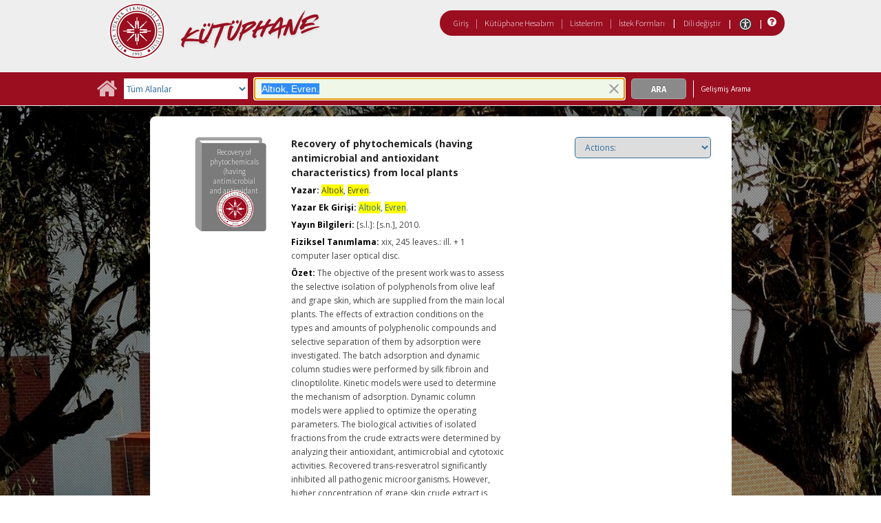

--- FILE ---
content_type: text/html;charset=UTF-8
request_url: https://catalog.iyte.edu.tr/client/tr_TR/default_tr/search/detailnonmodal/ent:$002f$002fSD_ILS$002f0$002fSD_ILS:107693/one?qu=Alt%C4%B1ok%2C+Evren.&qf=SUBJECT%09Konu%09Biochemistry.%09Biochemistry.&rm=TEZ+KOLEKSIYONU0%7C%7C%7C1%7C%7C%7C0%7C%7C%7Ctrue&te=ILS
body_size: 56395
content:
<!DOCTYPE html PUBLIC "-//W3C//DTD XHTML 1.0 Strict//EN" "http://www.w3.org/TR/xhtml1/DTD/xhtml1-strict.dtd"><html xml:lang="tr" lang="tr" xmlns="http://www.w3.org/1999/xhtml"><head><script src="/client/assets/5.1398/stack/tr_TR/core.js" type="text/javascript"></script><script src="/client/assets/5.1398/stack/tr_TR/CoreSearchStack.js" type="text/javascript"></script><script src="/client/assets/5.1398/stack/tr_TR/SearchTemplateStack.js" type="text/javascript"></script><script src="/client/assets/5.1398/stack/tr_TR/BaseToolbarStack.js" type="text/javascript"></script><script src="/client/assets/5.1398/stack/tr_TR/DetailStack.js" type="text/javascript"></script><script src="/client/assets/5.1398/app/components/search/PatronLoginForm.js" type="text/javascript"></script><script src="/client/assets/5.1398/app/components/search/SmsDialogNonMobile.js" type="text/javascript"></script><script src="/client/assets/5.1398/ctx/client/js/PlaceHold.js" type="text/javascript"></script><script src="/client/assets/5.1398/ctx/client/js/PlaceHoldNonMobile.js" type="text/javascript"></script><script src="/client/assets/5.1398/ctx/client/js/highlight.js" type="text/javascript"></script><script src="/client/assets/5.1398/ctx/client/js/ResultActionsNonMobile.js" type="text/javascript"></script><script src="/client/assets/5.1398/ctx/client/js/GooglePreview.js" type="text/javascript"></script><script src="/client/assets/5.1398/app/components/search/WebServiceFieldsAjax.js" type="text/javascript"></script><script src="/client/assets/5.1398/app/components/search/BtlfContent.js" type="text/javascript"></script><script src="/client/assets/5.1398/app/components/search/AddToLists.js" type="text/javascript"></script><script type="text/javascript">function csrfSafeMethod(method) {    return (/^(HEAD|OPTIONS)$/.test(method));}const __origOpen = XMLHttpRequest.prototype.open;const __location = window.location || window.document.location;const __hostPart = `${__location.protocol}\/\/${__location.host || __location.hostname}`;const __relativePart = `^\/(?!\w+\:\/\/).*`;const __hostRegex = new RegExp(`^((${__hostPart})|(${__relativePart}))`, 'i');var __sdcsrf = "ba9775be-2591-4cfb-b369-4b3ab6a5f39c";XMLHttpRequest.prototype.open = function(method, url) {    /* Remove it from all XHR, add it only for our URLs to spare any log leaks for AJAX GETs: No leaking tokens. */    arguments[1] = url.replace(/&sdcsrf=[a-f0-9-]+/ig, '');    __origOpen.apply(this, arguments);    if (!csrfSafeMethod(method) && url.match(__hostRegex)) {        this.setRequestHeader("sdcsrf", __sdcsrf);    }    const thisReq = this;    this.addEventListener('load', function () {        if (sessionMonitor && sessionMonitor.promptExpired) {            if (thisReq.status === 403 && thisReq.responseText                && thisReq.responseText.toUpperCase().indexOf("CSRF") !== -1) {                sessionMonitor.promptExpired();            }        }    });};</script><!-- com_sirsi_ent_page object --><script type="text/javascript">
window.com_sirsi_ent_page = {searchSession: "qu=Alt%C4%B1ok%2C+Evren.&amp;qf=SUBJECT%09Konu%09Biochemistry.%09Biochemistry.&amp;rm=TEZ+KOLEKSIYONU0%7C%7C%7C1%7C%7C%7C0%7C%7C%7Ctrue&amp;d=ent%3A%2F%2FSD_ILS%2F0%2FSD_ILS%3A107693%7E%7E0&amp;te=ILS",friendlyUrl: "default_tr",singleCasLoginEnabled: false,casLogin: "null",localeCode: "tr_TR",pageSize: 12,isMobile: false,loginCheck: "https:\/\/catalog.iyte.edu.tr\/client\/tr_TR\/default_tr\/search\/detailnonmodal.template:loggedin?qu=Alt%C4%B1ok%2C+Evren.&amp;qf=SUBJECT%09Konu%09Biochemistry.%09Biochemistry.&amp;rm=TEZ+KOLEKSIYONU0%7C%7C%7C1%7C%7C%7C0%7C%7C%7Ctrue&amp;d=ent%3A%2F%2FSD_ILS%2F0%2FSD_ILS%3A107693%7E%7E0&amp;te=ILS&amp;sdcsrf=ba9775be-2591-4cfb-b369-4b3ab6a5f39c"};
</script><meta content="Apache Tapestry Framework (version 5.3.8)" name="generator"/><meta content="chrome=1" http-equiv="X-UA-Compatible"/><link rel="shortcut icon" href="/client/assets/5.1398/ctx/client/favicon.ico" type="image/vnd.mircrosoft.icon" id="favicon"/><script src="/custom/web/custom.js" type="text/javascript"></script><script src="https://www.google.com/books/jsapi.js" type="text/javascript"></script><title>Recovery of phytochemicals (having antimicrobial and antioxidant characteristics) from local plants</title><script type="text/javascript" id="com_sirsi_ent_widgets">

var com_sirsi_ent_widgets = {
  "URLS" : {
    "proxy" : "client/",
    "baseUrl" : "client/tr_TR/default_tr",
    "clcd" : {
      "clcdInfoUrl" : "/client/tr_TR/default_tr/search/detailnonmodal.template.widgetsplatform:clcdinfo?qu=Alt%C4%B1ok%2C+Evren.&amp;qf=SUBJECT%09Konu%09Biochemistry.%09Biochemistry.&amp;rm=TEZ+KOLEKSIYONU0%7C%7C%7C1%7C%7C%7C0%7C%7C%7Ctrue&amp;d=ent%3A%2F%2FSD_ILS%2F0%2FSD_ILS%3A107693%7E%7E0&amp;te=ILS&amp;sdcsrf=ba9775be-2591-4cfb-b369-4b3ab6a5f39c"
    },
    "eRC" : {
      "emailHoldUrl" : "/client/tr_TR/default_tr/search/detailnonmodal.template.widgetsplatform:emailhold?qu=Alt%C4%B1ok%2C+Evren.&amp;qf=SUBJECT%09Konu%09Biochemistry.%09Biochemistry.&amp;rm=TEZ+KOLEKSIYONU0%7C%7C%7C1%7C%7C%7C0%7C%7C%7Ctrue&amp;d=ent%3A%2F%2FSD_ILS%2F0%2FSD_ILS%3A107693%7E%7E0&amp;te=ILS&amp;sdcsrf=ba9775be-2591-4cfb-b369-4b3ab6a5f39c",
      "getEResourceUrl" : "/client/tr_TR/default_tr/search/detailnonmodal.template.widgetsplatform:geteresource?qu=Alt%C4%B1ok%2C+Evren.&amp;qf=SUBJECT%09Konu%09Biochemistry.%09Biochemistry.&amp;rm=TEZ+KOLEKSIYONU0%7C%7C%7C1%7C%7C%7C0%7C%7C%7Ctrue&amp;d=ent%3A%2F%2FSD_ILS%2F0%2FSD_ILS%3A107693%7E%7E0&amp;te=ILS&amp;sdcsrf=ba9775be-2591-4cfb-b369-4b3ab6a5f39c",
      "accountsUrl" : "/client/tr_TR/default_tr/search/detailnonmodal.template.widgetsplatform:getaccounts?qu=Alt%C4%B1ok%2C+Evren.&amp;qf=SUBJECT%09Konu%09Biochemistry.%09Biochemistry.&amp;rm=TEZ+KOLEKSIYONU0%7C%7C%7C1%7C%7C%7C0%7C%7C%7Ctrue&amp;d=ent%3A%2F%2FSD_ILS%2F0%2FSD_ILS%3A107693%7E%7E0&amp;te=ILS&amp;sdcsrf=ba9775be-2591-4cfb-b369-4b3ab6a5f39c",
      "placeHoldUrl" : "/client/tr_TR/default_tr/search/detailnonmodal.template.widgetsplatform:placehold?qu=Alt%C4%B1ok%2C+Evren.&amp;qf=SUBJECT%09Konu%09Biochemistry.%09Biochemistry.&amp;rm=TEZ+KOLEKSIYONU0%7C%7C%7C1%7C%7C%7C0%7C%7C%7Ctrue&amp;d=ent%3A%2F%2FSD_ILS%2F0%2FSD_ILS%3A107693%7E%7E0&amp;te=ILS&amp;sdcsrf=ba9775be-2591-4cfb-b369-4b3ab6a5f39c",
      "titleInfoUrl" : "/client/tr_TR/default_tr/search/detailnonmodal.template.widgetsplatform:gettitlesinfo?qu=Alt%C4%B1ok%2C+Evren.&amp;qf=SUBJECT%09Konu%09Biochemistry.%09Biochemistry.&amp;rm=TEZ+KOLEKSIYONU0%7C%7C%7C1%7C%7C%7C0%7C%7C%7Ctrue&amp;d=ent%3A%2F%2FSD_ILS%2F0%2FSD_ILS%3A107693%7E%7E0&amp;te=ILS&amp;sdcsrf=ba9775be-2591-4cfb-b369-4b3ab6a5f39c"
    },
    "csoa" : {
      "csoaSearchUrl" : "/client/tr_TR/default_tr/search/detailnonmodal.template.widgetsplatform:csoasearch?qu=Alt%C4%B1ok%2C+Evren.&amp;qf=SUBJECT%09Konu%09Biochemistry.%09Biochemistry.&amp;rm=TEZ+KOLEKSIYONU0%7C%7C%7C1%7C%7C%7C0%7C%7C%7Ctrue&amp;d=ent%3A%2F%2FSD_ILS%2F0%2FSD_ILS%3A107693%7E%7E0&amp;te=ILS&amp;sdcsrf=ba9775be-2591-4cfb-b369-4b3ab6a5f39c",
      "csoaProfileUrl" : "/client/tr_TR/default_tr/search/detailnonmodal.template.widgetsplatform:csoaprofilelist?qu=Alt%C4%B1ok%2C+Evren.&amp;qf=SUBJECT%09Konu%09Biochemistry.%09Biochemistry.&amp;rm=TEZ+KOLEKSIYONU0%7C%7C%7C1%7C%7C%7C0%7C%7C%7Ctrue&amp;d=ent%3A%2F%2FSD_ILS%2F0%2FSD_ILS%3A107693%7E%7E0&amp;te=ILS&amp;sdcsrf=ba9775be-2591-4cfb-b369-4b3ab6a5f39c"
    },
    "electre" : {
      "electreURL" : "/client/tr_TR/default_tr/search/detailnonmodal.template.widgetsplatform:electrelookup?qu=Alt%C4%B1ok%2C+Evren.&amp;qf=SUBJECT%09Konu%09Biochemistry.%09Biochemistry.&amp;rm=TEZ+KOLEKSIYONU0%7C%7C%7C1%7C%7C%7C0%7C%7C%7Ctrue&amp;d=ent%3A%2F%2FSD_ILS%2F0%2FSD_ILS%3A107693%7E%7E0&amp;te=ILS&amp;sdcsrf=ba9775be-2591-4cfb-b369-4b3ab6a5f39c"
    }
  },
  "widgetToken" : "fbb1ac8c-4f57-4c03-8d53-5960e523b19a"
};

</script><link type="text/css" rel="stylesheet" href="/client/assets/5.1398/core/default.css"/><link type="text/css" rel="stylesheet" href="/client/assets/5.1398/ctx/client/css/pubtype-icons.css"/><link type="text/css" rel="stylesheet" href="/client/assets/5.1398/ctx/client/css/vse/css/Discovery_base.css"/><link type="text/css" rel="stylesheet" href="/client/assets/5.1398/ctx/client/css/nonmobile-base.css"/><link type="text/css" rel="stylesheet" href="/client/assets/5.1398/ctx/client/css/format-types.css"/><link type="text/css" rel="stylesheet" href="/client/assets/5.1398/ctx/client/css/suggest.css"/><link type="text/css" rel="stylesheet" href="/client/assets/5.1398/core/tapestry-console.css"/><link type="text/css" rel="stylesheet" href="/client/assets/5.1398/core/t5-alerts.css"/><link type="text/css" rel="stylesheet" href="/client/assets/5.1398/core/tree.css"/><link type="text/css" rel="stylesheet" href="/client/assets/5.1398/ctx/client/css/jquery/jquery-ui-1.13.2.min.css"/><link type="text/css" rel="stylesheet" href="/client/assets/5.1398/ctx/client/css/jquery/jquery-ui-custom.css"/><link type="text/css" rel="stylesheet" href="/client/assets/5.1398/ctx/client/css/vse/flat.css"/></head><body class="nonmobile"><input value="false" id="fbAvailableHidden" type="hidden"></input><div class="patronLogin hidden" id="loginModal"><div class="hidden t-zone" id="loginFormZone"></div><div class="loginDiv loginMessages"><div class="loginFormWrapper"><div class="hidden" id="loggingIn">Giriş Yapılıyor...</div><form class="loginPageForm" onsubmit="javascript:return Tapestry.waitForPage(event);" action="/client/tr_TR/default_tr/search/detailnonmodal.template.patronloginform.loginpageform/true?qu=Alt%C4%B1ok%2C+Evren.&amp;qf=SUBJECT%09Konu%09Biochemistry.%09Biochemistry.&amp;rm=TEZ+KOLEKSIYONU0%7C%7C%7C1%7C%7C%7C0%7C%7C%7Ctrue&amp;d=ent%3A%2F%2FSD_ILS%2F0%2FSD_ILS%3A107693%7E%7E0&amp;te=ILS&amp;sdcsrf=ba9775be-2591-4cfb-b369-4b3ab6a5f39c" method="post" id="loginPageForm"><div class="t-invisible"><input value="ba9775be-2591-4cfb-b369-4b3ab6a5f39c" name="sdcsrf" type="hidden"></input><input value="MOeMA1PE07TDirZ7UfJQShIGDbI=:H4sIAAAAAAAAAKWRsUoDQRRFXwIJ0XSKhdhYaLtJYVATC4MiCjEIwcYmzO6+JBNmZ8aZFzc2VoLfYOMXiJWCfQo7/[base64]/YcrgAIsiPabI6xYSrchMKEFi3u+yijfXb/3cdTgVYSJVnnsH8xPs/Zzepid+U5PcY2rpaIWaYHYWEJtids2a53LBoZmQ2Xm/+VZvIb7DaNg2bWhsr4I42G0kx+05K0MQmahGSfHY2TvK19LD89Xu8lIVmBjCd49Puo3ysmiwKDSPhDNjMIr+dHnt8pIUKtZQQAAA==" name="t:formdata" type="hidden"></input></div><div role="alert" class="errorSection loginError hidden"></div><input class="callback hidden" id="textfield" name="textfield" type="text"></input><img id="textfield_icon" class="t-error-icon t-invisible" alt="" src="/client/assets/5.1398/core/spacer.gif"/><input value="ba9775be-2591-4cfb-b369-4b3ab6a5f39c" name="sdcsrf" type="hidden"></input><input class="openTab hidden" id="textfield_0" name="textfield_0" type="text"></input><img id="textfield_0_icon" class="t-error-icon t-invisible" alt="" src="/client/assets/5.1398/core/spacer.gif"/><input value="SYMWS" name="hidden" type="hidden"></input><div class="fieldSection"><div class="label text-p"><label for="j_username" class="username">Kullanıcı adı</label>:</div><input autofocus="autofocus" maxlength="30" class="loginField user_name_input textbox fullwidth" id="j_username" name="j_username" type="text"></input><img id="j_username_icon" class="t-error-icon t-invisible" alt="" src="/client/assets/5.1398/core/spacer.gif"/></div><div class="fieldSection"><div class="label text-p"><label for="j_password" class="password">Şifre</label>:</div><input maxlength="30" autocomplete="false" class="loginField password_input textbox fullwidth" value="" id="j_password" name="j_password" type="password"></input><img id="j_password_icon" class="t-error-icon t-invisible" alt="" src="/client/assets/5.1398/core/spacer.gif"/></div><div class="loginActions"><div class="linkSection"><div class="register hidden"><a rel="noopener noreferrer" href="" target="_top" id="registration_link">Kayıt</a></div><!-- Horizon "Forgot your PIN?" link --><div class="recover hidden"><a onclick="javascript:PatronLogin.showRecover(); return false;" href="#pinRecoverInstructions" id="passwordRecovery_link">Forgot your PIN?</a></div><div class="changePin"><a onclick="javascript:PatronLogin.showChangePin(); return false;" href="#changePinInstructions" id="changePinLink"></a></div></div><div class="loginButtonSection"><input onclick="PatronLogin.prepareForSubmit();" class="button submit fullwidth loginButton" value="Giriş" id="submit_0" name="submit_0" type="submit"></input></div></div></form></div></div><div class="hidden changePinSection"><div class="changePinZone t-zone" id="changePinZone"><form aria-live="assertive" class="changePinForm" onsubmit="javascript:return Tapestry.waitForPage(event);" action="/client/tr_TR/default_tr/search/detailnonmodal.template.patronloginform.changepinpanel.changepinform/$N/$N?qu=Alt%C4%B1ok%2C+Evren.&amp;qf=SUBJECT%09Konu%09Biochemistry.%09Biochemistry.&amp;rm=TEZ+KOLEKSIYONU0%7C%7C%7C1%7C%7C%7C0%7C%7C%7Ctrue&amp;d=ent%3A%2F%2FSD_ILS%2F0%2FSD_ILS%3A107693%7E%7E0&amp;te=ILS&amp;sdcsrf=ba9775be-2591-4cfb-b369-4b3ab6a5f39c" method="post" id="changePinForm"><div class="t-invisible"><input value="ba9775be-2591-4cfb-b369-4b3ab6a5f39c" name="sdcsrf" type="hidden"></input><input value="Q5DWsY/iWIMOSzMqurkzd6dnCPQ=:H4sIAAAAAAAAAK2QsUoDQRRFxwVBTCEIFvbaThrTaGNQRCWJgcVa3s6+bCbMvhlnXkxsrPwJG79ArPQLUtj5D36AjYWVhZMNaBEQRMt3edx77r17FYujY3EYELzq1/eRQZuOpbbNwWwzls4Ao3TA3pKxhaae9aVUfaACnSYHhEYOzoYBPUGJwYuG9YUEB6qPksFhYH/ZkMp6NDqTGQSUzSyKoPhAo8k3UuSh2zyd1F7Wnj4SsdASNWUpBppOdGSx2hrABdRNjKyn7DUVO2PHYvk79Z8bNH/boOutwhDSYVbqELSlyX2+1Xu/fU6EGLvRiWj/je7rDNMEjoi7PyIqWzpLSBxkxcTzhDfp2/rjw/VeIpKWWFJGx++j/FxcVfujwTIK0/0rabr3yoyiq2nmOa98Av0HZxJNAgAA" name="t:formdata" type="hidden"></input></div><div class="fieldSection text-p" id="changePinInstructions">Enter your username and a recovery link will be emailed to the email address on file at your library.</div><div class="fieldSection"><div class="label text-p"><label for="j_username_0" class="username">Kullanıcı adı</label>:<img alt="Required Field" class="required-field" src="/client/images/required_field.png"/></div><input maxlength="30" class="user_name_input textbox fullwidth" id="j_username_0" name="j_username" type="text"></input><img id="j_username_0_icon" class="t-error-icon t-invisible" alt="" src="/client/assets/5.1398/core/spacer.gif"/><input value="ba9775be-2591-4cfb-b369-4b3ab6a5f39c" name="sdcsrf" type="hidden"></input></div><div class="buttonSection changePinActions"><div><input onclick="javascript:PatronLogin.cancelChangePin(true);" value="İptal" class="button fullwidth loginButton cancel" type="button"></input></div><div><input class="button submit fullwidth loginButton" value="Gönder" id="changePinSubmit" name="changePinSubmit" type="submit"></input></div></div></form></div></div></div><div class="header"><div class="headerWrapper bgcolor-p3 nm-bgcolor-p6"><div class="header_container text-h1" id="header"><div id="mainMenu"><div class="nm-bgcolor-p4" id="mainMenuContainer"><div id="libInfoContainer"><div class="loginLink"><a class="loginLink" onclick="$J(this).focus();com_sirsi_ent_login.loginFirst();" href="#">Giriş</a></div><div class="pipeSeparator-light">|</div><div class="menuLink"><a onclick="$J(this).focus();com_sirsi_ent_login.loginFirst('https://catalog.iyte.edu.tr/client/tr_TR/default_tr/search/account?rm=TEZ+KOLEKSIYONU0%7C%7C%7C1%7C%7C%7C0%7C%7C%7Ctrue')" class="loginLink" href="#">Kütüphane Hesabım</a></div><div class="pipeSeparator-light">|</div><div class="menuLink"><a href="/client/tr_TR/default_tr/search/mylists?rm=TEZ+KOLEKSIYONU0%7C%7C%7C1%7C%7C%7C0%7C%7C%7Ctrue">Listelerim</a></div><div class="pipeSeparator-light">|</div><div class="menuLink"><a onclick="$J(this).focus();com_sirsi_ent_login.loginFirst('https://catalog.iyte.edu.tr/client/tr_TR/default_tr/requests?rm=TEZ+KOLEKSIYONU0%7C%7C%7C1%7C%7C%7C0%7C%7C%7Ctrue')" class="loginLink" href="#">İstek Formları</a></div></div><div id="languageSelector" class="menuLink"><div class="pipeSeparator">|</div><span class="lpdropdown"><a id="lpMainLink" href="#">Dili değiştir</a><ul class="dropdownList" id="languageDropdown" style="visibility:hidden;"><li class="dropdownListItem"><a aria-label="tr_TR=Türkçe" href="/client/tr_TR/default_tr/search/detailnonmodal?qu=Alt%C4%B1ok%2C+Evren.&amp;qf=SUBJECT%09Konu%09Biochemistry.%09Biochemistry.&amp;rm=TEZ+KOLEKSIYONU0%7C%7C%7C1%7C%7C%7C0%7C%7C%7Ctrue&amp;d=ent%3A%2F%2FSD_ILS%2F0%2FSD_ILS%3A107693%7E%7E0&amp;te=ILS">Türkçe</a></li><li class="dropdownListItem"><a aria-label="en_US=English" href="/client/en_US/default_tr/search/detailnonmodal?qu=Alt%C4%B1ok%2C+Evren.&amp;qf=SUBJECT%09Konu%09Biochemistry.%09Biochemistry.&amp;rm=TEZ+KOLEKSIYONU0%7C%7C%7C1%7C%7C%7C0%7C%7C%7Ctrue&amp;d=ent%3A%2F%2FSD_ILS%2F0%2FSD_ILS%3A107693%7E%7E0&amp;te=ILS">English</a></li></ul></span></div><div class="pipeSeparator-light">|</div><span id="adaModeDiv"><a class="ada_link" href="/client/tr_TR/default_tr/search/detailnonmodal.template.header.mainmenu_0.accessibilitymode?qu=Alt%C4%B1ok%2C+Evren.&amp;qf=SUBJECT%09Konu%09Biochemistry.%09Biochemistry.&amp;rm=TEZ+KOLEKSIYONU0%7C%7C%7C1%7C%7C%7C0%7C%7C%7Ctrue&amp;d=ent%3A%2F%2FSD_ILS%2F0%2FSD_ILS%3A107693%7E%7E0&amp;te=ILS&amp;sdcsrf=ba9775be-2591-4cfb-b369-4b3ab6a5f39c"><img title="Enable Accessibility Mode" alt="Enable Accessibility Mode" src="/client/images/icon-universal-access.svg"/></a></span><div class="pipeSeparator-light">|</div><a rel="noopener noreferrer" aria-label="Yardım" target="_blank" class="patron_help" id="patronHelp" href="/help/user-help_en_US/index.htm"><i aria-hidden="true" title="Yardım" class="fa fa-question-circle"></i></a><div title="Security Reminder:" id="logoutWarning" class="hidden">Remember to clear the cache and close the browser window.</div></div></div><div id="logo_container" class="logo_container"><span><div class="logoContainer"><p><a href="http://library.iyte.edu.tr/en"><img title="İYTE Library" src="/custom/web/content/logo.png" alt="İYTE Library Logo" width="350" height="80"></a></p></div></span></div></div></div></div><div class="bcolor-s4 bcolor nm-bgcolor-p3 searchBoxWrapper" id="searchBoxWrapper"><div id="searchBox"><div id="searchBoxCentered"><div class="basicSearch" id="basicSearch"><div id="searchBoxHomeLink"><a aria-label="Ana Sayfa" href="/client/tr_TR/default_tr/?"><i aria-hidden="true" title="Ana Sayfa" class="fa fa-home"></i></a></div><div id="searchBoxStyleDiv"><div id="searchBoxesWrapper"><form name="limitForm" class="searchBoxSection" onsubmit="javascript:return Tapestry.waitForPage(event);" action="/client/tr_TR/default_tr/search/detailnonmodal.template.searchbox.form?qu=Alt%C4%B1ok%2C+Evren.&amp;qf=SUBJECT%09Konu%09Biochemistry.%09Biochemistry.&amp;rm=TEZ+KOLEKSIYONU0%7C%7C%7C1%7C%7C%7C0%7C%7C%7Ctrue&amp;d=ent%3A%2F%2FSD_ILS%2F0%2FSD_ILS%3A107693%7E%7E0&amp;te=ILS&amp;sdcsrf=ba9775be-2591-4cfb-b369-4b3ab6a5f39c" method="post" id="form"><div class="t-invisible"><input value="ba9775be-2591-4cfb-b369-4b3ab6a5f39c" name="sdcsrf" type="hidden"></input><input value="j64qAqAeJkmqOODYZyuIC38TJzA=:H4sIAAAAAAAAAK2PMU4DQQxFTSSqdEhwAtLONqSBAq2EqJIIsYLeM2s2g2bHI483LJfhBIhLpKDjDhyANhUFm6SgRqK1/b/fe/2Cw6cSLjOhuGVxRYo+LDjOucZwrtSmgEpmv7bcG2Fus1BW8U49xxWGjnIWmLI0BhO6JRnFtL14nhrHQsFbYzGTKe0wRKfXnkJ9WpF2aXK3Hn8ev3+P4GAGY8dRhcMCW1I4mj3iCouAsSmq4V1sLvqkcLIjuP0luN8R/I9E+VeJG2E3JKvOtj7noWr9Vp89bF4+RgB9+gHIjSUdXgEAAA==" name="t:formdata" type="hidden"></input></div><label for="roomsRestrictionValues" class="hidden">Rooms Restriction Values</label><select aria-hidden="true" class="hidden" id="roomsRestrictionValues" name="roomsRestrictionValues"><option value="">Tüm Alanlar</option><option value="false|||TITLE|||Başlık">Başlık</option><option value="false|||AUTHOR|||Yazar">Yazar</option><option value="false|||GENERAL_NOTE|||Genel Not">Genel Not</option><option value="true|||AUTHOR|||Yazar">Yazar Başlıklarında Anahtar Kelime</option><option value="false|||SUBJECT|||Konu">Konu</option><option value="true|||SUBJECT|||Konu">Konu Başlıklarında Anahtar Kelime</option><option value="false|||ISBN|||ISBN">ISBN</option><option value="false|||PREFERRED_CALLNUMBER|||Yer Numarası">Yer Numarası</option></select><img id="roomsRestrictionValues_icon" class="t-error-icon t-invisible" alt="" src="/client/assets/5.1398/core/spacer.gif"/><input value="ba9775be-2591-4cfb-b369-4b3ab6a5f39c" name="sdcsrf" type="hidden"></input></form><div class="searchBoxSection show-expanded t-zone" id="restrictionZone"><form name="selectForm" class="restrictionForm" onsubmit="javascript:return Tapestry.waitForPage(event);" action="/client/tr_TR/default_tr/search/detailnonmodal.template.searchbox.form_0?qu=Alt%C4%B1ok%2C+Evren.&amp;qf=SUBJECT%09Konu%09Biochemistry.%09Biochemistry.&amp;rm=TEZ+KOLEKSIYONU0%7C%7C%7C1%7C%7C%7C0%7C%7C%7Ctrue&amp;d=ent%3A%2F%2FSD_ILS%2F0%2FSD_ILS%3A107693%7E%7E0&amp;te=ILS&amp;sdcsrf=ba9775be-2591-4cfb-b369-4b3ab6a5f39c" method="post" id="form_0"><div class="t-invisible"><input value="ba9775be-2591-4cfb-b369-4b3ab6a5f39c" name="sdcsrf" type="hidden"></input><input value="iXStAZQZ+BfJ508FOgUb1ccJOuA=:H4sIAAAAAAAAAK2OMU4DMRBFh0hU6UDcAFpvQxpASJFWVCFCWnGAsT1sjLweazwhy2U4AeISKei4AwegpaLAiCYtEu3/X/+95w/Y31zCRSEUt2paUgxxyemaPcYzpSFHVDK/teXRCBWV4DRw8sLZ8yYVgRlLbzCjW5FRzD+bx5lxLBSDNRYLmbmtITq9ChT9cUe6zie32+n70evXBPYWMHWcVDgucSCFg8U9PmATMfVNV4GpPx+zwuEOvq34tuL/QX/+V/0bYUeldGs7hFLq2fbFn959Pr1NAMb8DXlJaTtVAQAA" name="t:formdata" type="hidden"></input></div><label for="restrictionDropDown" class="sr-only">Search Field</label><select onchange="javascript:sboxRstManager.onRestrictionChange(this.value);" title="Select Search Field" class="dropDown restrictionDropDown fullwidth" id="restrictionDropDown" name="restrictionDropDown"><option value="_PLACEHOLDER_">Tüm Alanlar</option></select><img id="restrictionDropDown_icon" class="t-error-icon t-invisible" alt="" src="/client/assets/5.1398/core/spacer.gif"/><input value="ba9775be-2591-4cfb-b369-4b3ab6a5f39c" name="sdcsrf" type="hidden"></input></form></div><div aria-atomic="true" aria-relevant="text" aria-live="assertive" class="sr-only" id="suggestAlerts"></div><form name="searchForm" class="searchBoxSection" onsubmit="javascript:return Tapestry.waitForPage(event);" action="/client/tr_TR/default_tr/search/detailnonmodal.template.searchbox.searchform?qu=Alt%C4%B1ok%2C+Evren.&amp;qf=SUBJECT%09Konu%09Biochemistry.%09Biochemistry.&amp;rm=TEZ+KOLEKSIYONU0%7C%7C%7C1%7C%7C%7C0%7C%7C%7Ctrue&amp;d=ent%3A%2F%2FSD_ILS%2F0%2FSD_ILS%3A107693%7E%7E0&amp;te=ILS&amp;sdcsrf=ba9775be-2591-4cfb-b369-4b3ab6a5f39c" method="post" id="searchForm"><div class="t-invisible"><input value="ba9775be-2591-4cfb-b369-4b3ab6a5f39c" name="sdcsrf" type="hidden"></input><input value="Ng0RTieDuXZ3EVdfMBewzTzTpcs=:H4sIAAAAAAAAAKWSv0oDQRDGJwcBMRYiWNhrI3IpzCmaxqgIQgzCof3e3nhZ2bu97M4lsbHyJWx8ArHSJ0hh5zv4ADYWVhbenwj+AbmYbvebmW9+A9/tC1QHG9AwyDTv1veRmJAdFR0pn8ltwjCWjNAuyp4a2sR0gNRnMkGjwVE6sFnMeBfTSoyG9IVjc6VRCs/2mEG75aUi43QgUPrLLlISr5yMas+Lj+8WVNpQ4yoirWSHhUiw0D5nfVaXLArqLmkRBc1hTFAr1p5ma6fAbU2Ke6wVR2PcxAuFMUJFozu/cfZ282QBDOOBA+ulSaQIxRikB5cABLO5VNz0P6fMqDpowlbpWZ3dLDilp3xjmf9SKIimcS241mC1tEPvE6TSm2yuWLUJTumR8SshUlGaiZ0/M8FVGKsIIzJ2HgL6HYlr93Xp4f5qzwKrDTNcirT70M+4snSjxDAVsnTnUpbmuQJhN0f48f0ALSU9x5EDAAA=" name="t:formdata" type="hidden"></input></div><label for="targetValue" class="hidden">Target Value</label><input class="hidden targetValue" value="ILS:DIRECT" id="targetValue" name="targetValue" type="text"></input><img id="targetValue_icon" class="t-error-icon t-invisible" alt="" src="/client/assets/5.1398/core/spacer.gif"/><input value="ba9775be-2591-4cfb-b369-4b3ab6a5f39c" name="sdcsrf" type="hidden"></input><label for="limitValue" class="hidden">Limit Value</label><input class="hidden limitValue" value="" id="limitValue" name="limitValue" type="text"></input><img id="limitValue_icon" class="t-error-icon t-invisible" alt="" src="/client/assets/5.1398/core/spacer.gif"/><label for="restrictionValue" class="hidden">Restriction Value</label><input class="hidden restrictionValue" value="" id="restrictionValue" name="restrictionValue" type="text"></input><img id="restrictionValue_icon" class="t-error-icon t-invisible" alt="" src="/client/assets/5.1398/core/spacer.gif"/><div class="extendedSearchBoxDiv" id="searchField"><label for="q" class="sr-only">Arama:</label><input size="100" autocomplete="off" maxlength="256" accessKey="s" title="Arama:" class="textbox roundleft searchInput suggestInput text-h3" value="Altıok, Evren." id="q" name="q" type="text"></input><img id="q_icon" class="t-error-icon t-invisible" alt="" src="/client/assets/5.1398/core/spacer.gif"/><button onclick="$J('#q').val('');" class="nostyle searchInputClearButton" type="button"><img alt="Clear search terms" class="searchInputClear" src="/client/images/clear-x.png"/></button><span class="sr-only">To enable accessibility mode, return to the beginning of the page and use the link in the menu bar.</span></div><div id="dropDown" class="dropDownHidden"></div><div id="buttonsWrapper"><input title="Ara" class="button roundright searchButton suggestInput" value="Ara" id="searchButton" name="searchButton" type="submit"></input></div></form></div><div id="searchBoxAdvancedLink"><a title="Gelişmiş Arama" href="/client/tr_TR/default_tr/search/advanced?rm=TEZ+KOLEKSIYONU0%7C%7C%7C1%7C%7C%7C0%7C%7C%7Ctrue">Gelişmiş Arama</a></div></div></div></div></div></div><div class="quicksearchWrapper" id="quicksearchWrapper"><div class="quicksearchBar" id="quicksearchBar"></div></div><div id="content" class="nonmobile" xmlns:fb="http://www.facebook.com/2008/fbml"><script type="text/javascript">function addZoteroCite(rId) {
    // Check if the ISBN is there before proceeding by checking element with class 'displayElementText text-p ISBN' exists
    if (jQuery('.displayElementText.text-p.ISBNNEW').length === 0) {
        console.log("Element with class 'displayElementText text-p ISBN' not found.");
        return; // Exit the function if the ISBN doesn't exist
    }

    var thisISBN = jQuery('#' + rId + '_ISBNNEW .ISBNNEW_value:first-child').text();
    var ZoteroCiteButton = '<button id="' + rId + 'ZOTERO_CITE_BUTTON" class="button zoterocitebutton" title="Cite with ZoteroBib" value="Zotero" onclick="window.open(\'https://zbib.org/import?q=' + thisISBN + '\');">Zotero Cite</button>';

    if (document.getElementById('detailActions' + rId) != undefined) {
        jQuery('#detailActions' + rId).prepend(ZoteroCiteButton);
    } else {
        var displayType = 'hitlist';
        var hitnum = rId.split(displayType)[1];
        jQuery('#results_bio' + hitnum).closest('.results_cell').find('.results_right').prepend(ZoteroCiteButton);
    }

    jQuery('.zoterocitebutton').css('background-image', 'none');
    jQuery('.zoterocitebutton').css('background-repeat', 'no-repeat');
    jQuery('.zoterocitebutton').css('background-color', 'none');
    jQuery('.zoterocitebutton').css('border', 'none');
    jQuery('.zoterocitebutton').text('📑 Cite This');
}
function coverDetail(rId)
{
    var id = rId.substring(6);
    var chIsbn = document.getElementById('isbn'+id).value;

document.querySelector('.detail_main_wrapper .detail_cover_art_div img').src='https://catalog-db.iyte.edu.tr/cover/'+chIsbn+'.jpg';
document.querySelector('.detail_main_wrapper .detail_cover_art_div .no_image_text').innerHTML="";
document.querySelector('.detail_main_wrapper .detail_cover_art_div img').onerror=function (e) {var _target=(e.target??e.srcElement);
if (!_target.hasError) {
_target.src='https://catalog-db.iyte.edu.tr/cover/no_image.png';
_target.hasError=true;
document.querySelector('.detail_main_wrapper .detail_cover_art_div .no_image_text').innerHTML = _target.title;      
}
}
}
</script><div class="emailModalDialogContainer" id="emailModalDialogContainer"><div class="hidden t-zone" id="emailModalDialogZone"></div></div><div class="hidden t-zone" id="smsModalDialogZone"></div><div id="placeHold"><div class="placeHoldZone t-zone" id="placeHoldZone"></div></div><div class="detail_wrapper bgcolor-white nonasset_detail SOLR" id="nm_detail_wrapper"><div data-url="https://catalog.iyte.edu.tr/client/tr_TR/default_tr/search/detailnonmodal/ent:$002f$002fSD_ILS$002f0$002fSD_ILS:107693/detailGenericShareLink?qu=Alt%C4%B1ok%2C+Evren.&amp;qf=SUBJECT%09Konu%09Biochemistry.%09Biochemistry.&amp;rm=TEZ+KOLEKSIYONU0%7C%7C%7C1%7C%7C%7C0%7C%7C%7Ctrue&amp;d=ent%3A%2F%2FSD_ILS%2F0%2FSD_ILS%3A107693%7E%7E0&amp;te=ILS" class="detail_main_wrapper" id="detail_main_wrapper0_null"><div class="detail_main"><input title="" value="" type="hidden" id="isbn0" class="isbnValue"></input><div class="detail_buttons"><div><select onchange="javascript:dropdown['detail0'].performAction(this, this.options[this.selectedIndex].value)" title="Actions:" id="ActionSelect" class="customDropdown detail0"><option value="NOTHING">Actions:</option><option value="0">Listelerime ekle</option><option value="1">Eposta</option><option value="2">Yazdır</option><option value="3">Ayırt</option></select></div></div><div class="detail_cover_art_div" id="detail_cover_art_div_0"><img src="/client/assets/5.1398/ctx/client/images/no_image.png" alt="Recovery of phytochemicals (having antimicrobial and antioxidant characteristics) from local plants için kapak resmi" id="detailCover0" title="Recovery of phytochemicals (having antimicrobial and antioxidant characteristics) from local plants için kapak resmi" class="detail_cover_art"/><div title="Recovery of phytochemicals (having antimicrobial and antioxidant characteristics) from local plants için kapak resmi" class="no_image_text" id="detailCover0Title">Recovery of phytochemicals (having antimicrobial and antioxidant characteristics) from local plants</div><div class="facebook_share_detail"></div></div><div id="detail_biblio0" class="detail_biblio"><div class="documentSummaries"><div class="properties"><div class="displayElementWrapper"><div class="displayElementLabel text-h5 INITIAL_TITLE_SRCH INITIAL_TITLE_SRCH_label">
Başlık:
</div> <div class="displayElementText text-p INITIAL_TITLE_SRCH">Recovery of phytochemicals (having antimicrobial and antioxidant characteristics) from local plants</div></div></div></div><div class="documentSummaries"><div class="properties"><div class="displayElementWrapper"><div class="displayElementLabel text-h5 INITIAL_AUTHOR_SRCH INITIAL_AUTHOR_SRCH_label">
Yazar:
</div> <div class="displayElementText text-p INITIAL_AUTHOR_SRCH">Altıok, Evren.</div></div></div></div><div class="documentSummaries"><div class="properties"><div class="displayElementWrapper"><div class="displayElementLabel text-h5 PERSONAL_AUTHOR PERSONAL_AUTHOR_label">
Yazar Ek Girişi:
</div> <div class="displayElementText text-p PERSONAL_AUTHOR"><a alt="Altıok, Evren." title="Altıok, Evren." href="/client/tr_TR/default_tr/search/detailnonmodal.detail.mainpanel.fielddisplay.linktonewsearch?qu=Alt%C4%B1ok%2C+Evren.&amp;rm=TEZ+KOLEKSIYONU0%7C%7C%7C1%7C%7C%7C0%7C%7C%7Ctrue&amp;te=ILS&amp;sdcsrf=ba9775be-2591-4cfb-b369-4b3ab6a5f39c">Altıok, Evren.</a></div></div></div></div><div class="documentSummaries"><div class="properties"><div class="displayElementWrapper"><div class="displayElementLabel text-h5 PUBLICATION_INFO PUBLICATION_INFO_label">
Yayın Bilgileri:
</div> <div class="displayElementText text-p PUBLICATION_INFO">[s.l.]: [s.n.], 2010.</div></div></div></div><div class="documentSummaries"><div class="properties"><div class="displayElementWrapper"><div class="displayElementLabel text-h5 PHYSICAL_DESC PHYSICAL_DESC_label">
Fiziksel Tanımlama:
</div> <div class="displayElementText text-p PHYSICAL_DESC">xix, 245 leaves.: ill. + 1 computer laser optical disc.</div></div></div></div><div class="documentSummaries"><div class="properties"><div class="displayElementWrapper"><div class="displayElementLabel text-h5 ABSTRACT ABSTRACT_label">
Özet:
</div> <div class="displayElementText text-p ABSTRACT">The objective of the present work was to assess the selective isolation of polyphenols from olive leaf and grape skin, which are supplied from the main local plants. The effects of extraction conditions on the types and amounts of polyphenolic compounds and selective separation of them by adsorption were investigated. The batch adsorption and dynamic column studies were performed by silk fibroin and clinoptilolite. Kinetic models were used to determine the mechanism of adsorption. Dynamic column models were applied to optimize the operating parameters. The biological activities of isolated fractions from the crude extracts were determined by analyzing their antioxidant, antimicrobial and cytotoxic activities. Recovered trans-resveratrol significantly inhibited all pathogenic microorganisms. However, higher concentration of grape skin crude extract is required to achieve same inhibition. Although grape skin extract did not have any effect on prostate and breast cancer cells, trans-resveratrol has very significant inhibition effect.</div></div></div></div><div class="documentSummaries"><div class="properties"><div class="displayElementWrapper"><div class="displayElementLabel text-h5 SUBJECT_TERM SUBJECT_TERM_label">
Konu Başlığı:
</div> <div class="displayElementText text-p SUBJECT_TERM"><a alt="Biochemistry." title="Biochemistry." href="/client/tr_TR/default_tr/search/detailnonmodal.detail.mainpanel.fielddisplay.linktonewsearch?qu=Biochemistry.&amp;rm=TEZ+KOLEKSIYONU0%7C%7C%7C1%7C%7C%7C0%7C%7C%7Ctrue&amp;te=ILS&amp;sdcsrf=ba9775be-2591-4cfb-b369-4b3ab6a5f39c">Biochemistry.</a></div><br/><div class="displayElementText text-p SUBJECT_TERM"><a alt="Phytochemicals." title="Phytochemicals." href="/client/tr_TR/default_tr/search/detailnonmodal.detail.mainpanel.fielddisplay.linktonewsearch?qu=Phytochemicals.&amp;rm=TEZ+KOLEKSIYONU0%7C%7C%7C1%7C%7C%7C0%7C%7C%7Ctrue&amp;te=ILS&amp;sdcsrf=ba9775be-2591-4cfb-b369-4b3ab6a5f39c">Phytochemicals.</a></div><br/><div class="displayElementText text-p SUBJECT_TERM"><a alt="Bioactive compounds." title="Bioactive compounds." href="/client/tr_TR/default_tr/search/detailnonmodal.detail.mainpanel.fielddisplay.linktonewsearch?qu=Bioactive+compounds.&amp;rm=TEZ+KOLEKSIYONU0%7C%7C%7C1%7C%7C%7C0%7C%7C%7Ctrue&amp;te=ILS&amp;sdcsrf=ba9775be-2591-4cfb-b369-4b3ab6a5f39c">Bioactive compounds.</a></div><br/><div class="displayElementText text-p SUBJECT_TERM"><a alt="Antioxidants." title="Antioxidants." href="/client/tr_TR/default_tr/search/detailnonmodal.detail.mainpanel.fielddisplay.linktonewsearch?qu=Antioxidants.&amp;rm=TEZ+KOLEKSIYONU0%7C%7C%7C1%7C%7C%7C0%7C%7C%7Ctrue&amp;te=ILS&amp;sdcsrf=ba9775be-2591-4cfb-b369-4b3ab6a5f39c">Antioxidants.</a></div><br/><div class="displayElementText text-p SUBJECT_TERM"><a alt="Anti-infective agents." title="Anti-infective agents." href="/client/tr_TR/default_tr/search/detailnonmodal.detail.mainpanel.fielddisplay.linktonewsearch?qu=Anti-infective+agents.&amp;rm=TEZ+KOLEKSIYONU0%7C%7C%7C1%7C%7C%7C0%7C%7C%7Ctrue&amp;te=ILS&amp;sdcsrf=ba9775be-2591-4cfb-b369-4b3ab6a5f39c">Anti-infective agents.</a></div></div></div></div><div class="documentSummaries"><div class="properties"><div class="displayElementWrapper"><div class="displayElementLabel text-h5 ADDED_AUTHOR ADDED_AUTHOR_label">
Yazar Ek Girişi:
</div> <div class="displayElementText text-p ADDED_AUTHOR"><a alt="Ülkü, Semra." title="Ülkü, Semra." href="/client/tr_TR/default_tr/search/detailnonmodal.detail.mainpanel.fielddisplay.linktonewsearch?qu=%C3%9Clk%C3%BC%2C+Semra.&amp;rm=TEZ+KOLEKSIYONU0%7C%7C%7C1%7C%7C%7C0%7C%7C%7Ctrue&amp;te=ILS&amp;sdcsrf=ba9775be-2591-4cfb-b369-4b3ab6a5f39c">Ülkü, Semra.</a></div></div></div></div><div class="documentSummaries"><div class="properties"><div class="displayElementWrapper"><div class="displayElementLabel text-h5 ADDED_CORPORATE_AUTHOR ADDED_CORPORATE_AUTHOR_label">
Tüzel Kişi Ek Girişi:
</div> <div class="displayElementText text-p ADDED_CORPORATE_AUTHOR"><a alt="İzmir Institute of Technology. Chemical Engineering." title="İzmir Institute of Technology. Chemical Engineering." href="/client/tr_TR/default_tr/search/detailnonmodal.detail.mainpanel.fielddisplay.linktonewsearch?qu=%C4%B0zmir+Institute+of+Technology.+Chemical+Engineering.&amp;rm=TEZ+KOLEKSIYONU0%7C%7C%7C1%7C%7C%7C0%7C%7C%7Ctrue&amp;te=ILS&amp;sdcsrf=ba9775be-2591-4cfb-b369-4b3ab6a5f39c">İzmir Institute of Technology. Chemical Engineering.</a></div></div></div></div><div class="documentSummaries"><div class="properties"><div class="displayElementWrapper"><div class="displayElementLabel text-h5 ADDED_UNIFORM_TITLE ADDED_UNIFORM_TITLE_label">
Tek Biçim Eser Adı:
</div> <div class="displayElementText text-p ADDED_UNIFORM_TITLE">Thesis (Doctoral)--İzmir Institute of Technology:Chemical Engineering.</div><br/><div class="displayElementText text-p ADDED_UNIFORM_TITLE">İzmir Institute of Technology:Chemical Engineering--Thesis (Doctoral).</div></div></div></div><div class="documentSummaries"><div class="properties"><div class="displayElementWrapper"><div class="displayElementLabel text-h5 ELECTRONIC_ACCESS ELECTRONIC_ACCESS_label">
Elektronik Erişim:
</div> <a target="_blank" rel="noopener noreferrer" href="http://hdl.handle.net/11147/2881">Access to Electronic Version.</a></div></div></div><span id="availableHoldsDiv0" class="availableDiv holdsCountSection result0"><span class="availableLabel holdsCountLabel text-h5">Ayırtma: </span><span style="display:inline-block;" name="smallSearchingGif" id="detailTitleHoldsNumber0" class="availableNumber holdsCountNumber asyncInProgress text-p"></span></span><span id="availableCopiesDiv0" class="availableDiv copiesCountSection result0"><span class="availableLabel copiesCountLabel text-h5">Copies: </span><span style="display:inline-block;" name="smallSearchingGif" id="detailCopiesCountNumber0" class="availableNumber copiesCountNumber text-p asyncInProgress"></span></span></div><div class="detailActions result0 resultActions resultId0 detail" id="detailActionsdetail0"><div class="holdButton PLACE_HOLD hidden" id="holdButton0"><input onclick="$J(this).focus();placeHold('https://catalog.iyte.edu.tr/client/tr_TR/default_tr/search/detailnonmodal.detail.resultactions_0:placehold/ent:$002f$002fSD_ILS$002f0$002fSD_ILS:107693?qu=Alt%C4%B1ok%2C+Evren.&amp;qf=SUBJECT%09Konu%09Biochemistry.%09Biochemistry.&amp;rm=TEZ+KOLEKSIYONU0%7C%7C%7C1%7C%7C%7C0%7C%7C%7Ctrue&amp;d=ent%3A%2F%2FSD_ILS%2F0%2FSD_ILS%3A107693%7E%7E0&amp;te=ILS&amp;sdcsrf=ba9775be-2591-4cfb-b369-4b3ab6a5f39c');" title="Ayırt" value="Ayırt" class="button" type="button"></input></div></div></div><div class="clear"></div></div><div class="accordionHolder border-t bcolor-s4 bcolor hidden" id="detail_accordion0"><h3 class="detailAccordionHeader items result0"><a href="#"><span class="availableLabel availableCountLabel">Rafta:</span><span id="totalAvailable0" class="totalAvailable">*</span></a></h3><div class="detailAccordionContent items result0 detailItemsDiv" id="detailItemsDiv0"><div class="detailItems "><table class="detailItemTable sortable0 sortable"><thead><tr><th class="detailItemsTable_LIBRARY"><div class="detailItemTable_th">Library</div></th><th class="detailItemsTable_ITYPE"><div class="detailItemTable_th">Materyal Türü</div></th><th class="detailItemsTable_BARCODE"><div class="detailItemTable_th">Demirbaş Numarası</div></th><th class="detailItemsTable_CALLNUMBER"><div class="detailItemTable_th">Yer Numarası</div></th><th class="detailItemsTable_SD_ITEM_STATUS"><div class="detailItemTable_th">Durumu/İade Tarihi</div></th></tr></thead><tbody><tr class="detailItemsTableRow "><td class="detailItemsTable_LIBRARY"><div class="asyncFieldLIBRARY asyncInProgressLIBRARY" id="asyncFielddetailItemsDiv0LIBRARYT000192">Arıyor...</div><div class="asyncFieldLIBRARY hidden" id="asyncFieldDefaultdetailItemsDiv0LIBRARYT000192">IYTE Library</div></td><td class="detailItemsTable_ITYPE">Tez</td><td class="detailItemsTable_BARCODE">T000192</td><td class="detailItemsTable_CALLNUMBER">QD415 .A45 2010</td><td class="detailItemsTable_SD_ITEM_STATUS"><div class="asyncFieldSD_ITEM_STATUS asyncInProgressSD_ITEM_STATUS" id="asyncFielddetailItemsDiv0SD_ITEM_STATUST000192">Arıyor...</div><div class="asyncFieldSD_ITEM_STATUS hidden" id="asyncFieldDefaultdetailItemsDiv0SD_ITEM_STATUST000192">Unknown</div></td></tr></tbody></table></div></div><h3 class="detailAccordionHeader boundWith async result0"><a href="#">Bound With These Titles</a></h3><div class="detailAccordionContent boundWith async result0"><div class="t-zone" id="detailBoundWithDiv0"></div></div><h3 class="detailAccordionHeader onOrder async result0" id="orders_header0"><a href="#">On Order</a></h3><div class="detailAccordionContent onOrder async result0"><div class="t-zone" id="detailOnOrderDiv0"></div></div></div><div id="detail0_htmlWidget"><div id="detail0_hiddenFields" class="hidden"><div id="detail0_ISBNNEW"></div></div><div id="detail0ZOTERO"><script type="text/javascript">
addZoteroCite("detail0");
</script></div><div id="detail0COVERDETAIL"><script type="text/javascript">
       coverDetail('detail0');
</script></div></div><label class="hidden" for="google_ids0"></label><input value="" id="google_ids0" type="hidden"></input><div class="addToListHiddenArea hidden"><div title="Liste seç" id="chooseListFormdetail0" class="hiddenForm chooseListForm"><div class="fieldSection"><div class="label text-p">Liste seç</div><select class="myListSelect dropDown fullwidth" id="myListSelectdetail0"><option value="0">Geçici Liste</option></select></div><div class="fieldSection table fullwidth"><input class="checkbox" id="myListDefaultCheckboxdetail0" type="checkbox"></input><label class="text-p label checkbox-align" for="myListDefaultCheckboxdetail0">Bunu varsayılan liste yap.</label></div><input value="Ekle" class="button" type="button" id="myListsAddButtondetail0"></input></div><div id="addToListResultDivdetail0" class="hiddenForm addToListResultDiv"><div name="searchingGif" class="waiting addToListWaiting" id="addToListWaitingdetail0"></div><div class="success addToListSuccess" id="addToListSuccessdetail0"><div class="success_icon">Öğeler başarıyla eklendi</div><ul id="addToListSuccessListdetail0"></ul></div><div class="errors" id="addToListErrorsdetail0"><div class="error_icon">Öğeler eklenirken hata oldu. Lütfen tekrar deneyiniz.</div><ul id="addToListErrorsListdetail0"></ul></div><div class="errors" id="addToListLoginWarningdetail0"><div class="error_icon">One or more items could not be added because you are not logged in.</div></div></div></div><div class="hiddenForm"><a id="printFriendlyLink0" title="Bu sayfada seçilen kayıtlar için bastırılabilir versiyon." class="printFriendlyLink printFriendly detail result0" target="_blank" href="/client/tr_TR/default_tr/print/direct?qu=Alt%C4%B1ok%2C+Evren.&amp;qf=SUBJECT%09Konu%09Biochemistry.%09Biochemistry.&amp;rm=TEZ+KOLEKSIYONU0%7C%7C%7C1%7C%7C%7C0%7C%7C%7Ctrue&amp;d=ent%3A%2F%2FSD_ILS%2F0%2FSD_ILS%3A107693%7E%7E0&amp;pe=d%3A&amp;te=ILS"></a></div></div><div class="clear"></div></div><div class="footer_container bgcolor-link-text nm-bgcolor-p3 nm-ada-bgcolor-p3" id="footer"><span><div class="logoContainer"><center>
<p>İYTE K&uuml;t&uuml;phanesi<br>G&uuml;lbah&ccedil;e Kamp&uuml;s&uuml; - Urla, İzmir 35430 TR +90 (232) 750-6335<br>T&uuml;m hakları saklıdır.</p>
<p><a href="http://facebook.com/iztechlibrary/" target="_blank" rel="noopener"><img style="width: 34px; height: 34px; border: 0;" src="/custom/web/content/facebook.png" alt="Facebook"></a> <a href="https://x.com/iytelibrary" target="_blank" rel="noopener"><img style="width: 34px; height: 34px; border: 0;" src="/custom/web/content/twitter.png" alt="Twitter"></a> <a href="https://www.instagram.com/iztechlibrary/" target="_blank" rel="noopener"><img style="width: 34px; height: 34px; border: 0;" src="/custom/web/content/instagram.png" alt="Instagram"></a> <a href="https://www.youtube.com/channel/UClliyKEFj2IlVnpyO2Jz4mg" target="_blank" rel="noopener"><img style="width: 34px; height: 34px; border: 0;" src="/custom/web/content/youtube.png" alt="Youtube"></a> <a href="mailto:library@iyte.edu.tr" target="_blank" rel="noopener"><img style="width: 34px; height: 34px; border: 0;" src="/custom/web/content/mail.png" alt="Mail"></a></p>
</center></div></span><div><div class="color-inherit nm-color-p6" id="copyright">Copyright 2025
<span class="sdCopyrightLink"><a rel="noopener noreferrer" title="Sirsi Corporation" href="http://www.sirsidynix.com">Sirsi Corporation</a></span>
- Portfolio Version 5.2.1.6
</div></div></div><script type="text/javascript">
var fbAvailable = false;
if(fbAvailable)
{
window.fbAsyncInit = function() {
FB.init({
appId: '',
version: 'v9.0',
xfbml: true
});
}
//append a script tag containing the facebook javascript to the page.
//doing it here ensures that it won't be loaded before the above function is defined.
var e = document.createElement('script');
e.async = true;
e.defer = true;
e.src = document.location.protocol + '//connect.facebook.net/en_US/sdk.js';
document.getElementById('fb-root').appendChild(e);
}
var googlePreviewEnabled = true;
</script><script type="text/javascript">Tapestry.ElementEffect.none = function(element){ };
Tapestry.ElementEffect.none = function(element){ };
Tapestry.onDOMLoaded(function() {
Tapestry.init({"formEventManager":[{"formId":"loginPageForm","validate":{"submit":true,"blur":true}},{"formId":"changePinForm","validate":{"submit":true,"blur":true}},{"formId":"form","validate":{"submit":true,"blur":true}},{"formId":"form_0","validate":{"submit":true,"blur":true}},{"formId":"searchForm","validate":{"submit":true,"blur":true}}]});
sessionMonitor.init(false, false, false, 835000, '/client/tr_TR/default_tr/search/detailnonmodal.template.sessiontimeoutmonitor:refreshsession?qu=Alt%C4%B1ok%2C+Evren.&qf=SUBJECT%09Konu%09Biochemistry.%09Biochemistry.&rm=TEZ+KOLEKSIYONU0%7C%7C%7C1%7C%7C%7C0%7C%7C%7Ctrue&d=ent%3A%2F%2FSD_ILS%2F0%2FSD_ILS%3A107693%7E%7E0&te=ILS&sdcsrf=ba9775be-2591-4cfb-b369-4b3ab6a5f39c', '/client/tr_TR/default_tr/?rm=TEZ+KOLEKSIYONU0%7C%7C%7C1%7C%7C%7C0%7C%7C%7Ctrue&dt=list', '/client/tr_TR/default_tr/search/detailnonmodal.template.sessiontimeoutmonitor:autologout?qu=Alt%C4%B1ok%2C+Evren.&qf=SUBJECT%09Konu%09Biochemistry.%09Biochemistry.&rm=TEZ+KOLEKSIYONU0%7C%7C%7C1%7C%7C%7C0%7C%7C%7Ctrue&d=ent%3A%2F%2FSD_ILS%2F0%2FSD_ILS%3A107693%7E%7E0&te=ILS&sdcsrf=ba9775be-2591-4cfb-b369-4b3ab6a5f39c','Session Expiring', 'In 60 seconds, your session will end and you will be returned to the home page. Click the button to continue your work.', 'Continue With My Work', 'Unable to refresh your session. It may already have expired.', 'Session Expired', 'The session supporting this page has expired. Click anywhere to return home.', 'Return Home');
PatronLogin.initRegUrls({
  "SYMWS" : ""
});
PatronLogin.initAuthHasForgotPin({
  "SYMWS" : false
}, '/client/tr_TR/default_tr/search/detailnonmodal.template.patronloginform:recover?qu=Alt%C4%B1ok%2C+Evren.&qf=SUBJECT%09Konu%09Biochemistry.%09Biochemistry.&rm=TEZ+KOLEKSIYONU0%7C%7C%7C1%7C%7C%7C0%7C%7C%7Ctrue&d=ent%3A%2F%2FSD_ILS%2F0%2FSD_ILS%3A107693%7E%7E0&te=ILS&sdcsrf=ba9775be-2591-4cfb-b369-4b3ab6a5f39c');
PatronLogin.initProfileForgotPin({
  "SYMWS" : "/client/tr_TR/default_tr/search/detailnonmodal.template.patronloginform:changepinlink/SYMWS/$N?qu=Alt%C4%B1ok%2C+Evren.&qf=SUBJECT%09Konu%09Biochemistry.%09Biochemistry.&rm=TEZ+KOLEKSIYONU0%7C%7C%7C1%7C%7C%7C0%7C%7C%7Ctrue&d=ent%3A%2F%2FSD_ILS%2F0%2FSD_ILS%3A107693%7E%7E0&te=ILS&sdcsrf=ba9775be-2591-4cfb-b369-4b3ab6a5f39c"
}, 'null', '/client/tr_TR/default_tr/search/detailnonmodal.template.patronloginform:changepinlink/SYMWS/$N?qu=Alt%C4%B1ok%2C+Evren.&qf=SUBJECT%09Konu%09Biochemistry.%09Biochemistry.&rm=TEZ+KOLEKSIYONU0%7C%7C%7C1%7C%7C%7C0%7C%7C%7Ctrue&d=ent%3A%2F%2FSD_ILS%2F0%2FSD_ILS%3A107693%7E%7E0&te=ILS&sdcsrf=ba9775be-2591-4cfb-b369-4b3ab6a5f39c');
MessageCatalog.register('search.Login.Title', 'Giri\u015F');
MessageCatalog.register('search.Login.RecoverPassword', 'Forgot your PIN?');
com_sirsi_ent_login.isLoggedIn = false;
var ajax = new AjaxHandler(null, 'https://catalog.iyte.edu.tr/client/tr_TR/default_tr/search/detailnonmodal.template.searchbox:suggest?qu=Alt%C4%B1ok%2C+Evren.&qf=SUBJECT%09Konu%09Biochemistry.%09Biochemistry.&rm=TEZ+KOLEKSIYONU0%7C%7C%7C1%7C%7C%7C0%7C%7C%7Ctrue&d=ent%3A%2F%2FSD_ILS%2F0%2FSD_ILS%3A107693%7E%7E0&te=ILS&sdcsrf=ba9775be-2591-4cfb-b369-4b3ab6a5f39c', null, sboxLink.handleData, sboxLink.jsContextProvider, true,sboxLink);
var sbox = new SuggestBox({textInputBox: document.getElementById('q'),dropDown: document.getElementById('dropDown'),alerts: document.getElementById('suggestAlerts'),dataFetch : sboxLink.getData.bind(sboxLink),submit : sboxLink.doSubmit.bind(sboxLink),bindingObject : sboxLink});
sboxLink.ajaxHandler = ajax;
sboxLink.sbox = sbox;
sboxRstManager.link = '/client/tr_TR/default_tr/search/detailnonmodal.template.searchbox:updaterestrictionzone?qu=Alt%C4%B1ok%2C+Evren.&qf=SUBJECT%09Konu%09Biochemistry.%09Biochemistry.&rm=TEZ+KOLEKSIYONU0%7C%7C%7C1%7C%7C%7C0%7C%7C%7Ctrue&d=ent%3A%2F%2FSD_ILS%2F0%2FSD_ILS%3A107693%7E%7E0&te=ILS&sdcsrf=ba9775be-2591-4cfb-b369-4b3ab6a5f39c';
sboxRstManager.rstPlaceholderVal = '_PLACEHOLDER_';
sboxRstManager.singleRoomTargetValue = 'ILS:DIRECT';
sboxRstManager.setupExistingValues('TILS:DIRECT','');
$('restrictionZone').observe(Tapestry.ZONE_UPDATED_EVENT, function() { sboxRstManager.checkRestrictionValues(); });
$J(function() { $J('#q').focus().select(); });
MessageCatalog.register('search.SearchPage.NothingSelected', 'L\u00FCtfen materyal se\u00E7iniz');
MessageCatalog.register('search.SearchPage.NothingSelected', 'L\u00FCtfen materyal se\u00E7iniz');
if(typeof dropdown === 'undefined') {dropdown = {};}
dropdown['detail0'] = new CustomDropdown([
  "AddToLists.addItemToList('detail0', 'ent://SD_ILS/0/SD_ILS:107693', 'Recovery of phytochemicals (having antimicrobial and antioxidant characteristics) from local plants');",
  "updateZoneFromUrl('emailModalDialogZone', 'https://catalog.iyte.edu.tr/client/tr_TR/default_tr/search/detailnonmodal.detail:sendemail/true/ent:$002f$002fSD_ILS$002f0$002fSD_ILS:107693?qu=Alt%C4%B1ok%2C+Evren.&qf=SUBJECT%09Konu%09Biochemistry.%09Biochemistry.&rm=TEZ+KOLEKSIYONU0%7C%7C%7C1%7C%7C%7C0%7C%7C%7Ctrue&d=ent%3A%2F%2FSD_ILS%2F0%2FSD_ILS%3A107693%7E%7E0&te=ILS&sdcsrf=ba9775be-2591-4cfb-b369-4b3ab6a5f39c');",
  "Detail.printSingle('0', 'detail')",
  "placeHold('https://catalog.iyte.edu.tr/client/tr_TR/default_tr/search/detailnonmodal.detail.resultactions:placehold/ent:$002f$002fSD_ILS$002f0$002fSD_ILS:107693?qu=Alt%C4%B1ok%2C+Evren.&qf=SUBJECT%09Konu%09Biochemistry.%09Biochemistry.&rm=TEZ+KOLEKSIYONU0%7C%7C%7C1%7C%7C%7C0%7C%7C%7Ctrue&d=ent%3A%2F%2FSD_ILS%2F0%2FSD_ILS%3A107693%7E%7E0&te=ILS&sdcsrf=ba9775be-2591-4cfb-b369-4b3ab6a5f39c');"
]);
MessageCatalog.register('search.ResultsToolbar.PlaceHolds', 'Ay\u0131rt');
MessageCatalog.register('search.SearchPage.NothingSelected', 'L\u00FCtfen materyal se\u00E7iniz');
$J.ajax({url: '/client/tr_TR/default_tr/search/detailnonmodal.detail.detailavailabilityaccordions:lookuptitleinfo/ent:$002f$002fSD_ILS$002f0$002fSD_ILS:107693/ILS/0/true/true?qu=Alt%C4%B1ok%2C+Evren.&qf=SUBJECT%09Konu%09Biochemistry.%09Biochemistry.&rm=TEZ+KOLEKSIYONU0%7C%7C%7C1%7C%7C%7C0%7C%7C%7Ctrue&d=ent%3A%2F%2FSD_ILS%2F0%2FSD_ILS%3A107693%7E%7E0&te=ILS&sdcsrf=ba9775be-2591-4cfb-b369-4b3ab6a5f39c', type: 'POST', success: updateWebServiceFields});
AddToLists.addPanel('detail0','/client/tr_TR/default_tr/search/detailnonmodal.detail.addtolists:addtolist/_listID_/_default_/_itemIDs_/Detail/$N?qu=Alt%C4%B1ok%2C+Evren.&qf=SUBJECT%09Konu%09Biochemistry.%09Biochemistry.&rm=TEZ+KOLEKSIYONU0%7C%7C%7C1%7C%7C%7C0%7C%7C%7Ctrue&d=ent%3A%2F%2FSD_ILS%2F0%2FSD_ILS%3A107693%7E%7E0&te=ILS&sdcsrf=ba9775be-2591-4cfb-b369-4b3ab6a5f39c')

if(typeof window.customDetailJavaScript == 'function'){customDetailJavaScript(0);}
Detail.init(false, 'tr_TR', 'DEFAULT_TR', 'default_tr');
Detail.initChiliReview('0');
Detail.initAccordionsAndTables(0,'', 0,'Click to sort','Sorted by ascending','Sorted by descending');
highlightSearchTerms($J('#nm_detail_wrapper .displayElementText'), ["altıok","evren"]);
MessageCatalog.register('search.ResultsToolbar.AddToListError', 'Hata, se\u00E7ili \u00F6\u011Feler listenize eklenemedi.');
MessageCatalog.register('search.ResultsToolbar.SelectAList', 'Liste se\u00E7');
MessageCatalog.register('search.DetailPage.Untitled', 'Detail');
createSpinnersForSelector($J('*[name="searchingGif"]'));
createSpinnersForSelector($J('*[name="smallSearchingGif"]'), smallSpinnerOptions);
MessageCatalog.register('Form.Yes', 'Evet');
MessageCatalog.register('Form.No', 'Hay\u0131r');
MessageCatalog.register('Form.OkayButton', 'Okay');
MessageCatalog.register('Form.CloseButton', 'Kapat');
MessageCatalog.register('search.Login.Title', 'Giri\u015F');
MessageCatalog.register('search.SearchPage.NothingSelected', 'L\u00FCtfen materyal se\u00E7iniz');
Tapestry.init({"zone":[{"show":"show","update":"none","element":"loginFormZone"},{"show":"show","update":"none","element":"changePinZone"},{"show":"show","update":"show","element":"restrictionZone"},{"show":"show","update":"show","element":"emailModalDialogZone"},{"show":"show","update":"show","element":"smsModalDialogZone"},{"show":"show","update":"none","element":"placeHoldZone"},{"show":"show","update":"none","element":"detailBoundWithDiv0"},{"show":"show","update":"none","element":"detailOnOrderDiv0"}],"linkZone":[{"linkId":"changePinForm","zoneId":"changePinZone","url":"/client/tr_TR/default_tr/search/detailnonmodal.template.patronloginform.changepinpanel.changepinform/$N/$N?qu=Alt%C4%B1ok%2C+Evren.&qf=SUBJECT%09Konu%09Biochemistry.%09Biochemistry.&rm=TEZ+KOLEKSIYONU0%7C%7C%7C1%7C%7C%7C0%7C%7C%7Ctrue&d=ent%3A%2F%2FSD_ILS%2F0%2FSD_ILS%3A107693%7E%7E0&te=ILS&sdcsrf=ba9775be-2591-4cfb-b369-4b3ab6a5f39c"},{"linkId":"loginPageForm","zoneId":"loginFormZone","url":"/client/tr_TR/default_tr/search/detailnonmodal.template.patronloginform.loginpageform/true?qu=Alt%C4%B1ok%2C+Evren.&qf=SUBJECT%09Konu%09Biochemistry.%09Biochemistry.&rm=TEZ+KOLEKSIYONU0%7C%7C%7C1%7C%7C%7C0%7C%7C%7Ctrue&d=ent%3A%2F%2FSD_ILS%2F0%2FSD_ILS%3A107693%7E%7E0&te=ILS&sdcsrf=ba9775be-2591-4cfb-b369-4b3ab6a5f39c"}],"activate":["textfield"]});
$J(function () {
	var i, config={}, context='', url='https://catalog.iyte.edu.tr/client/tr_TR/default_tr/search/detailnonmodal.detail.resultcoverimage_0.coverimage.any_0:loadimage/ent:$002f$002fSD_ILS$002f0$002fSD_ILS:107693/detailCover0/$B?qu=Alt%C4%B1ok%2C+Evren.&qf=SUBJECT%09Konu%09Biochemistry.%09Biochemistry.&rm=TEZ+KOLEKSIYONU0%7C%7C%7C1%7C%7C%7C0%7C%7C%7Ctrue&d=ent%3A%2F%2FSD_ILS%2F0%2FSD_ILS%3A107693%7E%7E0&te=ILS&sdcsrf=ba9775be-2591-4cfb-b369-4b3ab6a5f39c', hookBeforeAjax=null;

	if('function' === typeof hookBeforeAjax) hookBeforeAjax(config);

	if(config.urlContext
	        && config.urlContext.length > 0) {
	    for(i = 0; i < config.urlContext.length; i++) {
	        context += '/' + encodeAsTapestry(config.urlContext[i]);
	    }
	    url = addPathParams(url, context);
	}

	(new AjaxHandler(null, url, null, handleImageLoad, null, true)).invokeAjax();
});
$J(function () {
	var i, config={}, context='', url='https://catalog.iyte.edu.tr/client/tr_TR/default_tr/search/detailnonmodal.detail.detailavailabilityaccordions.boundwithzone:lookupavailability/ent:$002f$002fSD_ILS$002f0$002fSD_ILS:107693/ILS/0/false/LIBRARY$002cBARCODE$002cCALLNUMBER?qu=Alt%C4%B1ok%2C+Evren.&qf=SUBJECT%09Konu%09Biochemistry.%09Biochemistry.&rm=TEZ+KOLEKSIYONU0%7C%7C%7C1%7C%7C%7C0%7C%7C%7Ctrue&d=ent%3A%2F%2FSD_ILS%2F0%2FSD_ILS%3A107693%7E%7E0&te=ILS&sdcsrf=ba9775be-2591-4cfb-b369-4b3ab6a5f39c', hookBeforeAjax=null;

	if('function' === typeof hookBeforeAjax) hookBeforeAjax(config);

	if(config.urlContext
	        && config.urlContext.length > 0) {
	    for(i = 0; i < config.urlContext.length; i++) {
	        context += '/' + encodeAsTapestry(config.urlContext[i]);
	    }
	    url = addPathParams(url, context);
	}

	updateZoneFromUrl('detailBoundWithDiv0', url);
});
});
</script></body></html>